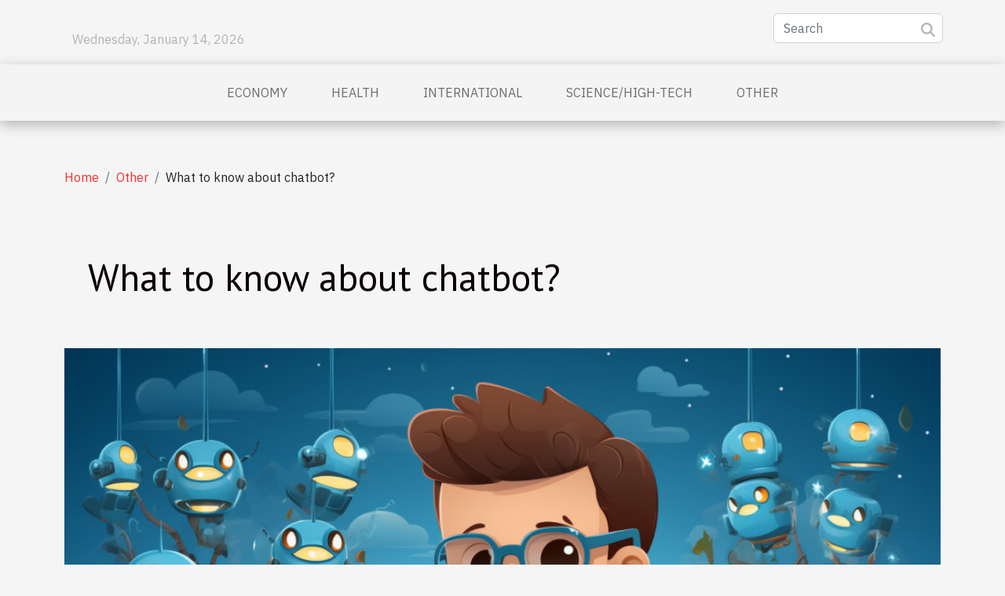

--- FILE ---
content_type: text/html; charset=UTF-8
request_url: https://solarglobalsolutions.com/what-to-know-about-chatbot
body_size: 11410
content:
<!DOCTYPE html>
    <html lang="en">
<head>
    <meta charset="utf-8">
    <meta name="viewport" content="width=device-width, initial-scale=1">
    <title>What to know about chatbot?</title>
<meta name="description" content="">

<meta name="robots" content="all" />
<link rel="icon" type="image/png" href="/favicon.png" />
    <link rel="stylesheet" href="/css/style2.css">
</head>
<body>
    <header>
    <div class="container row">
    <!--    <time datetime="2026-01-13 17:25:09">Tuesday, January 13, 2026 5:25 PM</time> -->
    <time id="currentDatetimeLang"></time>
    <script>
    document.addEventListener('DOMContentLoaded', function() {
        const dateElement = document.getElementById('currentDatetimeLang');
        const current = new Date();
        const options = { weekday: 'long', year: 'numeric', month: 'long', day: 'numeric' };
        
        const htmlLang = document.documentElement.lang;
        
        const dateString = current.toLocaleDateString(htmlLang, options);
        dateElement.textContent = dateString;
    });
</script>

        <form class="d-flex" role="search" method="get" action="/search">
    <input type="search" class="form-control"  name="q" placeholder="Search" aria-label="Search"  pattern=".*\S.*" required>
    <button type="submit" class="btn">
        <svg xmlns="http://www.w3.org/2000/svg" width="18px" height="18px" fill="currentColor" viewBox="0 0 512 512">
                    <path d="M416 208c0 45.9-14.9 88.3-40 122.7L502.6 457.4c12.5 12.5 12.5 32.8 0 45.3s-32.8 12.5-45.3 0L330.7 376c-34.4 25.2-76.8 40-122.7 40C93.1 416 0 322.9 0 208S93.1 0 208 0S416 93.1 416 208zM208 352a144 144 0 1 0 0-288 144 144 0 1 0 0 288z"/>
                </svg>
    </button>
</form>
    </div>
    <div class="container-fluid d-flex justify-content-center">
        <nav class="navbar container navbar-expand-xl m-0 pt-3">
            <div class="container-fluid">
                <button class="navbar-toggler" type="button" data-bs-toggle="collapse" data-bs-target="#navbarSupportedContent" aria-controls="navbarSupportedContent" aria-expanded="false" aria-label="Toggle navigation">
                    <svg xmlns="http://www.w3.org/2000/svg" fill="currentColor" class="bi bi-list" viewBox="0 0 16 16">
                        <path fill-rule="evenodd" d="M2.5 12a.5.5 0 0 1 .5-.5h10a.5.5 0 0 1 0 1H3a.5.5 0 0 1-.5-.5m0-4a.5.5 0 0 1 .5-.5h10a.5.5 0 0 1 0 1H3a.5.5 0 0 1-.5-.5m0-4a.5.5 0 0 1 .5-.5h10a.5.5 0 0 1 0 1H3a.5.5 0 0 1-.5-.5"></path>
                    </svg>
                </button>
                <div class="collapse navbar-collapse" id="navbarSupportedContent">
                    <ul class="navbar-nav">
                                                    <li class="nav-item">
    <a href="/economy" class="nav-link">Economy</a>
    </li>
                                    <li class="nav-item">
    <a href="/health" class="nav-link">Health</a>
    </li>
                                    <li class="nav-item">
    <a href="/international" class="nav-link">International</a>
    </li>
                                    <li class="nav-item">
    <a href="/sciencehigh-tech" class="nav-link">Science/High-Tech</a>
    </li>
                                    <li class="nav-item">
    <a href="/other" class="nav-link">Other</a>
    </li>
                            </ul>
                </div>
            </div>
        </nav>
    </div>
</header>
<div class="container">
        <nav aria-label="breadcrumb"
             >
            <ol class="breadcrumb">
                <li class="breadcrumb-item"><a href="/">Home</a></li>
                                    <li class="breadcrumb-item  active ">
                        <a href="/other" title="Other">Other</a>                    </li>
                                <li class="breadcrumb-item">
                    What to know about chatbot?                </li>
            </ol>
        </nav>
    </div>
<div class="container-fluid">
    <main class="container sidebar-left mt-2">
        <div class="row">
            <div>
                                    <h1>
                        What to know about chatbot?                    </h1>
                
                    <img class="img-fluid" src="/images/what-to-know-about-chatbot.jpeg" alt="What to know about chatbot?">
            </div>

            <aside class="col-lg-3 order-2 order-lg-1 col-12 aside-left">
            <!--     -->

                <div class="list-flat-img">
                    <h2>Recently</h2>                            <section>

                    <figure><a href="/forecasting-the-next-big-trends-in-real-estate-for-2025" title="Forecasting The Next Big Trends In Real Estate For 2025"><img class="d-block w-100" src="/images/forecasting-the-next-big-trends-in-real-estate-for-2025.jpeg" alt="Forecasting The Next Big Trends In Real Estate For 2025"></a></figure>                    
                    <div>
                        <h3><a href="/forecasting-the-next-big-trends-in-real-estate-for-2025" title="Forecasting The Next Big Trends In Real Estate For 2025">Forecasting The Next Big Trends In Real Estate For 2025</a></h3>                        <div>
The world of real estate is undergoing rapid transformation as new innovations and shifting...</div>                    </div>
                </section>
                            <section>

                    <figure><a href="/exploring-the-benefits-of-a-crewed-yacht-charter-for-stress-free-vacations" title="Exploring The Benefits Of A Crewed Yacht Charter For Stress-free Vacations"><img class="d-block w-100" src="/images/exploring-the-benefits-of-a-crewed-yacht-charter-for-stress-free-vacations.jpeg" alt="Exploring The Benefits Of A Crewed Yacht Charter For Stress-free Vacations"></a></figure>                    
                    <div>
                        <h3><a href="/exploring-the-benefits-of-a-crewed-yacht-charter-for-stress-free-vacations" title="Exploring The Benefits Of A Crewed Yacht Charter For Stress-free Vacations">Exploring The Benefits Of A Crewed Yacht Charter For Stress-free Vacations</a></h3>                        <div>
Imagine escaping the everyday hustle, indulging in pure relaxation while cruising stunning...</div>                    </div>
                </section>
                            <section>

                    <figure><a href="/how-elevator-shoes-can-effortlessly-increase-your-height-by-10-cm" title="How Elevator Shoes Can Effortlessly Increase Your Height By 10 Cm"><img class="d-block w-100" src="/images/how-elevator-shoes-can-effortlessly-increase-your-height-by-10-cm.jpeg" alt="How Elevator Shoes Can Effortlessly Increase Your Height By 10 Cm"></a></figure>                    
                    <div>
                        <h3><a href="/how-elevator-shoes-can-effortlessly-increase-your-height-by-10-cm" title="How Elevator Shoes Can Effortlessly Increase Your Height By 10 Cm">How Elevator Shoes Can Effortlessly Increase Your Height By 10 Cm</a></h3>                        <div>
Exploring the world of fashion and practicality, many seek ways to enhance their stature with...</div>                    </div>
                </section>
                            <section>

                    <figure><a href="/exploring-the-musical-diversity-of-handpans-in-different-scales-and-notes" title="Exploring The Musical Diversity Of Handpans In Different Scales And Notes"><img class="d-block w-100" src="/images/exploring-the-musical-diversity-of-handpans-in-different-scales-and-notes.jpg" alt="Exploring The Musical Diversity Of Handpans In Different Scales And Notes"></a></figure>                    
                    <div>
                        <h3><a href="/exploring-the-musical-diversity-of-handpans-in-different-scales-and-notes" title="Exploring The Musical Diversity Of Handpans In Different Scales And Notes">Exploring The Musical Diversity Of Handpans In Different Scales And Notes</a></h3>                        <div>
The handpan has emerged as a mesmerizing instrument, captivating the ears and hearts of music...</div>                    </div>
                </section>
                            <section>

                    <figure><a href="/exploring-the-impact-of-unique-lamp-designs-on-modern-home-decor" title="Exploring The Impact Of Unique Lamp Designs On Modern Home Decor"><img class="d-block w-100" src="/images/exploring-the-impact-of-unique-lamp-designs-on-modern-home-decor.jpeg" alt="Exploring The Impact Of Unique Lamp Designs On Modern Home Decor"></a></figure>                    
                    <div>
                        <h3><a href="/exploring-the-impact-of-unique-lamp-designs-on-modern-home-decor" title="Exploring The Impact Of Unique Lamp Designs On Modern Home Decor">Exploring The Impact Of Unique Lamp Designs On Modern Home Decor</a></h3>                        <div>
The transformative power of lighting in home decor is often understated, yet it holds the ability...</div>                    </div>
                </section>
                            <section>

                    <figure><a href="/how-a-free-digital-fundraising-thermometer-can-elevate-your-campaign" title="How A Free Digital Fundraising Thermometer Can Elevate Your Campaign"><img class="d-block w-100" src="/images/how-a-free-digital-fundraising-thermometer-can-elevate-your-campaign.jpeg" alt="How A Free Digital Fundraising Thermometer Can Elevate Your Campaign"></a></figure>                    
                    <div>
                        <h3><a href="/how-a-free-digital-fundraising-thermometer-can-elevate-your-campaign" title="How A Free Digital Fundraising Thermometer Can Elevate Your Campaign">How A Free Digital Fundraising Thermometer Can Elevate Your Campaign</a></h3>                        <div>
In the dynamic world of digital fundraising, innovative tools have the power to transform...</div>                    </div>
                </section>
                                    </div>
            </aside>

            <div class="col-lg-9 order-1 order-lg-2 col-12 main">
                <article><div><p>To help companies maintain permanent contact with their customers and prospects, the chatbot was created. Still called conversational agent, it is the support of an automated messaging. What is it in concrete terms? Let's dissect the notion of chatbot in this article.</p>
<h3>Generalities about the chatbot</h3>
<p>Composed of meaning chat and meaning robot, it thus implies a robotic chat. Given the meteoric rise of the corporate customer base, automated responses are proving indispensable for their frequent concerns. The chatbot is thus developed to simulate a real conversation with the customer or prospect. Very responsive and never tired, it assists its interlocutor as programmed. For more details click on <a href="https://botnation.ai/en/wordpress.html">useful site</a>.</p>
<h3>The benefits of using it</h3>
<p>Being designed to meet specific needs, the conversational agent never fails in its missions. Below are the reasons for its success: - Customer loyalty Let's see how happy we are when our companies are diligent in dealing with our problems. It would be difficult to fool a company that is close to its customers. The closer it is to the customer, the more trust it earns. - Its unfailing assistance Efficiently programmed for this special job, the chatbot answers 24 hours a day. The circumstances of the customer do not influence the efficiency and spontaneity of the chatbot. - Its relay and sales sense Instead of a network manager, the chatbot assumes this role permanently. This allows other employees of the company to take care of other aspects of the company's work. It is therefore an undeniable relay in the company's relations with the public and therefore the customer service. Beyond this and far from what we think, the chatbot also allows to receive all orders online. Not only does the chatbot constantly connect you to the customers, it also relays you on several levels.</p><div>
                    <fieldset><time datetime="2021-11-30 02:20:00">Tuesday, November 30, 2021 2:20 AM</time>                        <ul>
                    <li><a href="https://t.me/share/url?url=https://solarglobalsolutions.com/what-to-know-about-chatbot&amp;text=What to know about chatbot?" rel="nofollow" target="_blank"><i class="social-telegram"></i></a></li>
                    <li><a href="https://www.linkedin.com/shareArticle?url=https://solarglobalsolutions.com/what-to-know-about-chatbot&amp;title=What to know about chatbot?" rel="nofollow" target="_blank"><i class="social-linkedin"></i></a></li>
                    <li><a href="https://twitter.com/share?url=https://solarglobalsolutions.com/what-to-know-about-chatbot&amp;text=What to know about chatbot?" rel="nofollow" target="_blank"><i class="social-twitter"></i></a></li>
                    <li><a href="https://www.facebook.com/sharer.php?u=https://solarglobalsolutions.com/what-to-know-about-chatbot" rel="nofollow" target="_blank"><i class="social-facebook"></i></a></li>
                    <li><a href="https://reddit.com/submit?url=https://solarglobalsolutions.com/what-to-know-about-chatbot&amp;title=What to know about chatbot?" rel="nofollow" target="_blank"><i class="social-reddit"></i></a></li>
            </ul></fieldset></article>            </div>
        </div>
        <section class="big-list">
        <div class="container">
            <h2>Similar articles</h2>            <div class="row">
                                    <div class="col-12 col-lg-3 col-md-6 mb-4">
                        <figure><a href="/exploring-the-benefits-of-a-crewed-yacht-charter-for-stress-free-vacations" title="Exploring The Benefits Of A Crewed Yacht Charter For Stress-free Vacations"><img class="img-fluid" src="/images/exploring-the-benefits-of-a-crewed-yacht-charter-for-stress-free-vacations.jpeg" alt="Exploring The Benefits Of A Crewed Yacht Charter For Stress-free Vacations"></a></figure><figcaption>Exploring The Benefits Of A Crewed Yacht Charter For Stress-free Vacations</figcaption>                        <div>

                            <h3><a href="/exploring-the-benefits-of-a-crewed-yacht-charter-for-stress-free-vacations" title="Exploring The Benefits Of A Crewed Yacht Charter For Stress-free Vacations">Exploring The Benefits Of A Crewed Yacht Charter For Stress-free Vacations</a></h3>

                            
                            <time datetime="2025-06-26 15:53:11">Thursday, June 26, 2025 3:53 PM</time>                            <div>
Imagine escaping the everyday hustle, indulging in pure relaxation while cruising stunning coastlines. A...</div>                                                    </div>
                    </div>
                                    <div class="col-12 col-lg-3 col-md-6 mb-4">
                        <figure><a href="/exploring-the-musical-diversity-of-handpans-in-different-scales-and-notes" title="Exploring The Musical Diversity Of Handpans In Different Scales And Notes"><img class="img-fluid" src="/images/exploring-the-musical-diversity-of-handpans-in-different-scales-and-notes.jpg" alt="Exploring The Musical Diversity Of Handpans In Different Scales And Notes"></a></figure><figcaption>Exploring The Musical Diversity Of Handpans In Different Scales And Notes</figcaption>                        <div>

                            <h3><a href="/exploring-the-musical-diversity-of-handpans-in-different-scales-and-notes" title="Exploring The Musical Diversity Of Handpans In Different Scales And Notes">Exploring The Musical Diversity Of Handpans In Different Scales And Notes</a></h3>

                            
                            <time datetime="2024-12-15 01:29:20">Sunday, December 15, 2024 1:29 AM</time>                            <div>
The handpan has emerged as a mesmerizing instrument, captivating the ears and hearts of music enthusiasts...</div>                                                    </div>
                    </div>
                                    <div class="col-12 col-lg-3 col-md-6 mb-4">
                        <figure><a href="/exploring-the-impact-of-unique-lamp-designs-on-modern-home-decor" title="Exploring The Impact Of Unique Lamp Designs On Modern Home Decor"><img class="img-fluid" src="/images/exploring-the-impact-of-unique-lamp-designs-on-modern-home-decor.jpeg" alt="Exploring The Impact Of Unique Lamp Designs On Modern Home Decor"></a></figure><figcaption>Exploring The Impact Of Unique Lamp Designs On Modern Home Decor</figcaption>                        <div>

                            <h3><a href="/exploring-the-impact-of-unique-lamp-designs-on-modern-home-decor" title="Exploring The Impact Of Unique Lamp Designs On Modern Home Decor">Exploring The Impact Of Unique Lamp Designs On Modern Home Decor</a></h3>

                            
                            <time datetime="2024-09-20 01:04:04">Friday, September 20, 2024 1:04 AM</time>                            <div>
The transformative power of lighting in home decor is often understated, yet it holds the ability to...</div>                                                    </div>
                    </div>
                                    <div class="col-12 col-lg-3 col-md-6 mb-4">
                        <figure><a href="/how-to-choose-a-cryptocurrency-trading-bot-for-your-strategy" title="How to choose a cryptocurrency trading bot for your strategy?"><img class="img-fluid" src="/images/how-to-choose-a-cryptocurrency-trading-bot-for-your-strategy.jpeg" alt="How to choose a cryptocurrency trading bot for your strategy?"></a></figure><figcaption>How to choose a cryptocurrency trading bot for your strategy?</figcaption>                        <div>

                            <h3><a href="/how-to-choose-a-cryptocurrency-trading-bot-for-your-strategy" title="How to choose a cryptocurrency trading bot for your strategy?">How to choose a cryptocurrency trading bot for your strategy?</a></h3>

                            
                            <time datetime="2023-08-20 02:28:02">Sunday, August 20, 2023 2:28 AM</time>                            <div>The universe of cryptocurrencies offers exciting trading opportunities. But it can be difficult to follow...</div>                                                    </div>
                    </div>
                                    <div class="col-12 col-lg-3 col-md-6 mb-4">
                        <figure><a href="/role-of-ai-chatbots-in-online-education" title="Role of AI Chatbots in Online Education"><img class="img-fluid" src="/images/role-of-ai-chatbots-in-online-education.jpg" alt="Role of AI Chatbots in Online Education"></a></figure><figcaption>Role of AI Chatbots in Online Education</figcaption>                        <div>

                            <h3><a href="/role-of-ai-chatbots-in-online-education" title="Role of AI Chatbots in Online Education">Role of AI Chatbots in Online Education</a></h3>

                            
                            <time datetime="2023-08-10 03:06:05">Thursday, August 10, 2023 3:06 AM</time>                            <div>
In the digital age, with online platforms gaining prominence in education, there is an increasing need to...</div>                                                    </div>
                    </div>
                                    <div class="col-12 col-lg-3 col-md-6 mb-4">
                        <figure><a href="/why-opt-for-carpooling" title="Why opt for carpooling ?"><img class="img-fluid" src="/images/why-opt-for-carpooling.jpg" alt="Why opt for carpooling ?"></a></figure><figcaption>Why opt for carpooling ?</figcaption>                        <div>

                            <h3><a href="/why-opt-for-carpooling" title="Why opt for carpooling ?">Why opt for carpooling ?</a></h3>

                            
                            <time datetime="2023-01-27 12:28:02">Friday, January 27, 2023 12:28 PM</time>                            <div>Carpooling is the sharing of the same car by several people. In recent years, this practice has spread...</div>                                                    </div>
                    </div>
                                    <div class="col-12 col-lg-3 col-md-6 mb-4">
                        <figure><a href="/tips-for-setting-up-a-business-abroad" title="Tips for setting up a business abroad?"><img class="img-fluid" src="/images/tips-for-setting-up-a-business-abroad.jpg" alt="Tips for setting up a business abroad?"></a></figure><figcaption>Tips for setting up a business abroad?</figcaption>                        <div>

                            <h3><a href="/tips-for-setting-up-a-business-abroad" title="Tips for setting up a business abroad?">Tips for setting up a business abroad?</a></h3>

                            
                            <time datetime="2023-01-11 01:54:01">Wednesday, January 11, 2023 1:54 AM</time>                            <div>As part of its activities, a company can develop other subsidiaries abroad. This is likely with the advent...</div>                                                    </div>
                    </div>
                                    <div class="col-12 col-lg-3 col-md-6 mb-4">
                        <figure><a href="/visiting-a-national-park-tips-for-getting-there" title="Visiting a national park: tips for getting there"><img class="img-fluid" src="/images/visiting-a-national-park-tips-for-getting-there.jpeg" alt="Visiting a national park: tips for getting there"></a></figure><figcaption>Visiting a national park: tips for getting there</figcaption>                        <div>

                            <h3><a href="/visiting-a-national-park-tips-for-getting-there" title="Visiting a national park: tips for getting there">Visiting a national park: tips for getting there</a></h3>

                            
                            <time datetime="2022-12-12 02:22:03">Monday, December 12, 2022 2:22 AM</time>                            <div>A visit to a national park is a special opportunity to discover all kinds of things. To make this visit, you...</div>                                                    </div>
                    </div>
                                    <div class="col-12 col-lg-3 col-md-6 mb-4">
                        <figure><a href="/roof-repair-what-you-should-know-to-hire-a-contractor" title="Roof repair: what you should know to hire a contractor"><img class="img-fluid" src="/images/roof-repair-what-you-should-know-to-hire-a-contractor.jpg" alt="Roof repair: what you should know to hire a contractor"></a></figure><figcaption>Roof repair: what you should know to hire a contractor</figcaption>                        <div>

                            <h3><a href="/roof-repair-what-you-should-know-to-hire-a-contractor" title="Roof repair: what you should know to hire a contractor">Roof repair: what you should know to hire a contractor</a></h3>

                            
                            <time datetime="2022-12-06 22:14:02">Tuesday, December 6, 2022 10:14 PM</time>                            <div>The expression «having a roof over one’s head» is a strong sentence that emphasizes not only the fact that...</div>                                                    </div>
                    </div>
                                    <div class="col-12 col-lg-3 col-md-6 mb-4">
                        <figure><a href="/how-to-create-a-business-network-with-china" title="How to create a business network with China ?"><img class="img-fluid" src="/images/how-to-create-a-business-network-with-china.jpeg" alt="How to create a business network with China ?"></a></figure><figcaption>How to create a business network with China ?</figcaption>                        <div>

                            <h3><a href="/how-to-create-a-business-network-with-china" title="How to create a business network with China ?">How to create a business network with China ?</a></h3>

                            
                            <time datetime="2022-11-28 14:58:02">Monday, November 28, 2022 2:58 PM</time>                            <div>A business club allows you to develop your address book by joining it. Leaders, entrepreneurs and...</div>                                                    </div>
                    </div>
                                    <div class="col-12 col-lg-3 col-md-6 mb-4">
                        <figure><a href="/what-are-the-online-casino-games-in-slovenia" title="What are the online casino games in Slovenia?"><img class="img-fluid" src="/images/what-are-the-online-casino-games-in-slovenia.jpeg" alt="What are the online casino games in Slovenia?"></a></figure><figcaption>What are the online casino games in Slovenia?</figcaption>                        <div>

                            <h3><a href="/what-are-the-online-casino-games-in-slovenia" title="What are the online casino games in Slovenia?">What are the online casino games in Slovenia?</a></h3>

                            
                            <time datetime="2022-11-20 08:12:01">Sunday, November 20, 2022 8:12 AM</time>                            <div>Slovenian casinos deserve special attention. Ergonomics, ease of play, easy access, a whole range of...</div>                                                    </div>
                    </div>
                                    <div class="col-12 col-lg-3 col-md-6 mb-4">
                        <figure><a href="/why-should-kids-have-hobbies" title="Why should kids have hobbies?"><img class="img-fluid" src="/images/why-should-kids-have-hobbies.jpg" alt="Why should kids have hobbies?"></a></figure><figcaption>Why should kids have hobbies?</figcaption>                        <div>

                            <h3><a href="/why-should-kids-have-hobbies" title="Why should kids have hobbies?">Why should kids have hobbies?</a></h3>

                            
                            <time datetime="2022-11-16 11:08:02">Wednesday, November 16, 2022 11:08 AM</time>                            <div>Hobbies are natural remedies for stress, anxiety, difficulties and bad moods. It is often the means used by...</div>                                                    </div>
                    </div>
                                    <div class="col-12 col-lg-3 col-md-6 mb-4">
                        <figure><a href="/the-benefits-of-virtual-reality-in-online-casino-games" title="The benefits of virtual reality in online casino games"><img class="img-fluid" src="/images/the-benefits-of-virtual-reality-in-online-casino-games.jpeg" alt="The benefits of virtual reality in online casino games"></a></figure><figcaption>The benefits of virtual reality in online casino games</figcaption>                        <div>

                            <h3><a href="/the-benefits-of-virtual-reality-in-online-casino-games" title="The benefits of virtual reality in online casino games">The benefits of virtual reality in online casino games</a></h3>

                            
                            <time datetime="2022-10-30 22:14:01">Sunday, October 30, 2022 10:14 PM</time>                            <div>With the evolution of the digital in the world, several fields of activity are being revolutionized. Among...</div>                                                    </div>
                    </div>
                                    <div class="col-12 col-lg-3 col-md-6 mb-4">
                        <figure><a href="/how-to-use-anti-ddos-protection-to-secure-your-server-or-website" title="How to use anti-DDos protection to secure your server or website?"><img class="img-fluid" src="/images/how-to-use-anti-ddos-protection-to-secure-your-server-or-website.jpg" alt="How to use anti-DDos protection to secure your server or website?"></a></figure><figcaption>How to use anti-DDos protection to secure your server or website?</figcaption>                        <div>

                            <h3><a href="/how-to-use-anti-ddos-protection-to-secure-your-server-or-website" title="How to use anti-DDos protection to secure your server or website?">How to use anti-DDos protection to secure your server or website?</a></h3>

                            
                            <time datetime="2022-10-18 02:22:02">Tuesday, October 18, 2022 2:22 AM</time>                            <div>DDoS attacks are one of the most recurrent threats to company websites and web applications. To counter this...</div>                                                    </div>
                    </div>
                                    <div class="col-12 col-lg-3 col-md-6 mb-4">
                        <figure><a href="/gay-snapchat-user-here-are-the-conditions-to-access-it" title="Gay Snapchat user: here are the conditions to access it"><img class="img-fluid" src="/nophoto.png" alt="Gay Snapchat user: here are the conditions to access it"></a></figure><figcaption>Gay Snapchat user: here are the conditions to access it</figcaption>                        <div>

                            <h3><a href="/gay-snapchat-user-here-are-the-conditions-to-access-it" title="Gay Snapchat user: here are the conditions to access it">Gay Snapchat user: here are the conditions to access it</a></h3>

                            
                            <time datetime="2022-07-25 20:59:21">Monday, July 25, 2022 8:59 PM</time>                            <div>Snapchat, as we all know, is an entertainment social network for young and old. But besides that, there is...</div>                                                    </div>
                    </div>
                                    <div class="col-12 col-lg-3 col-md-6 mb-4">
                        <figure><a href="/if-you-are-a-news-fan-this-site-is-for-you" title="If you are a news fan, this site is for you"><img class="img-fluid" src="/images/if-you-are-a-news-fan-this-site-is-for-you.jpeg" alt="If you are a news fan, this site is for you"></a></figure><figcaption>If you are a news fan, this site is for you</figcaption>                        <div>

                            <h3><a href="/if-you-are-a-news-fan-this-site-is-for-you" title="If you are a news fan, this site is for you">If you are a news fan, this site is for you</a></h3>

                            
                            <time datetime="2022-07-08 13:17:09">Friday, July 8, 2022 1:17 PM</time>                            <div>When it comes to news and current affairs in all areas, there are sites that do their best. But in this...</div>                                                    </div>
                    </div>
                                    <div class="col-12 col-lg-3 col-md-6 mb-4">
                        <figure><a href="/all-about-using-ddos-technology-against-attacks" title="All about using DDOS technology against attacks"><img class="img-fluid" src="/images/all-about-using-ddos-technology-against-attacks.jpeg" alt="All about using DDOS technology against attacks"></a></figure><figcaption>All about using DDOS technology against attacks</figcaption>                        <div>

                            <h3><a href="/all-about-using-ddos-technology-against-attacks" title="All about using DDOS technology against attacks">All about using DDOS technology against attacks</a></h3>

                            
                            <time datetime="2022-06-18 01:31:00">Saturday, June 18, 2022 1:31 AM</time>                            <div>When a company's server is hacked, the company runs the risk of losing the trust of its customers and thus...</div>                                                    </div>
                    </div>
                                    <div class="col-12 col-lg-3 col-md-6 mb-4">
                        <figure><a href="/what-are-the-financial-risks-of-climate-change" title="What are the financial risks of climate change?"><img class="img-fluid" src="/images/what-are-the-financial-risks-of-climate-change.jpg" alt="What are the financial risks of climate change?"></a></figure><figcaption>What are the financial risks of climate change?</figcaption>                        <div>

                            <h3><a href="/what-are-the-financial-risks-of-climate-change" title="What are the financial risks of climate change?">What are the financial risks of climate change?</a></h3>

                            
                            <time datetime="2022-05-20 03:13:32">Friday, May 20, 2022 3:13 AM</time>                            <div>The effects of climate change can pose significant long-term financial risks to financial institutions. For...</div>                                                    </div>
                    </div>
                                    <div class="col-12 col-lg-3 col-md-6 mb-4">
                        <figure><a href="/2-best-advantages-of-second-hand-goods" title="2 best advantages of second hand goods"><img class="img-fluid" src="/images/2-best-advantages-of-second-hand-goods.jpg" alt="2 best advantages of second hand goods"></a></figure><figcaption>2 best advantages of second hand goods</figcaption>                        <div>

                            <h3><a href="/2-best-advantages-of-second-hand-goods" title="2 best advantages of second hand goods">2 best advantages of second hand goods</a></h3>

                            
                            <time datetime="2022-03-19 12:57:59">Saturday, March 19, 2022 12:57 PM</time>                            <div>Nowadays, the world offers several varieties of goods that appeal to the man, creating in him a feeling of...</div>                                                    </div>
                    </div>
                                    <div class="col-12 col-lg-3 col-md-6 mb-4">
                        <figure><a href="/tips-to-make-your-battery-last-for-pc" title="Tips to make your battery last for pc"><img class="img-fluid" src="/images/tips-to-make-your-battery-last-for-pc.jpeg" alt="Tips to make your battery last for pc"></a></figure><figcaption>Tips to make your battery last for pc</figcaption>                        <div>

                            <h3><a href="/tips-to-make-your-battery-last-for-pc" title="Tips to make your battery last for pc">Tips to make your battery last for pc</a></h3>

                            
                            <time datetime="2022-02-28 04:30:17">Monday, February 28, 2022 4:30 AM</time>                            <div>The battery is an essential accumulator for the long-lasting operation of a computer. Whether internal or...</div>                                                    </div>
                    </div>
                                    <div class="col-12 col-lg-3 col-md-6 mb-4">
                        <figure><a href="/the-non-resident-tax-regime-in-france" title="The non-resident tax regime in France"><img class="img-fluid" src="/images/the-non-resident-tax-regime-in-france.jpg" alt="The non-resident tax regime in France"></a></figure><figcaption>The non-resident tax regime in France</figcaption>                        <div>

                            <h3><a href="/the-non-resident-tax-regime-in-france" title="The non-resident tax regime in France">The non-resident tax regime in France</a></h3>

                            
                            <time datetime="2022-02-25 01:21:23">Friday, February 25, 2022 1:21 AM</time>                            <div>In order to make France more attractive, the government has put in place a favorable tax regime for...</div>                                                    </div>
                    </div>
                                    <div class="col-12 col-lg-3 col-md-6 mb-4">
                        <figure><a href="/ivr-what-is-it-really" title="IVR, what is it really?"><img class="img-fluid" src="/images/ivr-what-is-it-really.jpg" alt="IVR, what is it really?"></a></figure><figcaption>IVR, what is it really?</figcaption>                        <div>

                            <h3><a href="/ivr-what-is-it-really" title="IVR, what is it really?">IVR, what is it really?</a></h3>

                            
                            <time datetime="2021-12-14 10:50:29">Tuesday, December 14, 2021 10:50 AM</time>                            <div>A major company necessarily needs a call center, or at least an answering service that receives callers....</div>                                                    </div>
                    </div>
                                    <div class="col-12 col-lg-3 col-md-6 mb-4">
                        <figure><a href="/how-to-make-your-birthday-party-a-success" title="How to make your birthday party a success?"><img class="img-fluid" src="/images/how-to-make-your-birthday-party-a-success.jpg" alt="How to make your birthday party a success?"></a></figure><figcaption>How to make your birthday party a success?</figcaption>                        <div>

                            <h3><a href="/how-to-make-your-birthday-party-a-success" title="How to make your birthday party a success?">How to make your birthday party a success?</a></h3>

                            
                            <time datetime="2021-12-14 04:13:49">Tuesday, December 14, 2021 4:13 AM</time>                            <div>The best moments of our lives are those shared with our loved ones. A birthday party is a time to celebrate...</div>                                                    </div>
                    </div>
                                    <div class="col-12 col-lg-3 col-md-6 mb-4">
                        <figure><a href="/some-tips-for-disabling-your-home-alarm-without-a-code" title="Some tips for disabling your home alarm without a code"><img class="img-fluid" src="/images/some-tips-for-disabling-your-home-alarm-without-a-code.jpeg" alt="Some tips for disabling your home alarm without a code"></a></figure><figcaption>Some tips for disabling your home alarm without a code</figcaption>                        <div>

                            <h3><a href="/some-tips-for-disabling-your-home-alarm-without-a-code" title="Some tips for disabling your home alarm without a code">Some tips for disabling your home alarm without a code</a></h3>

                            
                            <time datetime="2021-12-13 13:24:02">Monday, December 13, 2021 1:24 PM</time>                            <div>Today, technology appears to be an engine of security. Thus, it allows people to be aware of strange...</div>                                                    </div>
                    </div>
                                    <div class="col-12 col-lg-3 col-md-6 mb-4">
                        <figure><a href="/what-foods-should-i-eat-to-improve-my-memory-performance" title="What foods should I eat to improve my memory performance?"><img class="img-fluid" src="/images/what-foods-should-i-eat-to-improve-my-memory-performance.jpg" alt="What foods should I eat to improve my memory performance?"></a></figure><figcaption>What foods should I eat to improve my memory performance?</figcaption>                        <div>

                            <h3><a href="/what-foods-should-i-eat-to-improve-my-memory-performance" title="What foods should I eat to improve my memory performance?">What foods should I eat to improve my memory performance?</a></h3>

                            
                            <time datetime="2021-12-13 04:50:58">Monday, December 13, 2021 4:50 AM</time>                            <div>The memory is the faculty that the brain gives to retain the information that we receive daily. To build up...</div>                                                    </div>
                    </div>
                                    <div class="col-12 col-lg-3 col-md-6 mb-4">
                        <figure><a href="/why-optimise-your-web-page-in-2021" title="Why optimise your web page in 2021?"><img class="img-fluid" src="/images/why-optimise-your-web-page-in-2021.jpg" alt="Why optimise your web page in 2021?"></a></figure><figcaption>Why optimise your web page in 2021?</figcaption>                        <div>

                            <h3><a href="/why-optimise-your-web-page-in-2021" title="Why optimise your web page in 2021?">Why optimise your web page in 2021?</a></h3>

                            
                            <time datetime="2021-12-12 14:20:39">Sunday, December 12, 2021 2:20 PM</time>                            <div>Natural or organic referencing, also known as SEO, is the set of processes that aim to enhance the...</div>                                                    </div>
                    </div>
                                    <div class="col-12 col-lg-3 col-md-6 mb-4">
                        <figure><a href="/what-do-you-need-to-borrow-money-from-a-bank" title="What do you need to borrow money from a bank?"><img class="img-fluid" src="/images/what-do-you-need-to-borrow-money-from-a-bank.jpg" alt="What do you need to borrow money from a bank?"></a></figure><figcaption>What do you need to borrow money from a bank?</figcaption>                        <div>

                            <h3><a href="/what-do-you-need-to-borrow-money-from-a-bank" title="What do you need to borrow money from a bank?">What do you need to borrow money from a bank?</a></h3>

                            
                            <time datetime="2021-12-12 13:16:10">Sunday, December 12, 2021 1:16 PM</time>                            <div>You have an important project to carry out which requires a large sum of money. Since you cannot find this...</div>                                                    </div>
                    </div>
                                    <div class="col-12 col-lg-3 col-md-6 mb-4">
                        <figure><a href="/the-daily-consumption-of-eggs-in-bodybuilding" title="The daily consumption of eggs in bodybuilding."><img class="img-fluid" src="/images/the-daily-consumption-of-eggs-in-bodybuilding.jpg" alt="The daily consumption of eggs in bodybuilding."></a></figure><figcaption>The daily consumption of eggs in bodybuilding.</figcaption>                        <div>

                            <h3><a href="/the-daily-consumption-of-eggs-in-bodybuilding" title="The daily consumption of eggs in bodybuilding.">The daily consumption of eggs in bodybuilding.</a></h3>

                            
                            <time datetime="2021-12-12 00:05:58">Sunday, December 12, 2021 12:05 AM</time>                            <div>Eggs are known to be the source of vitamins A, B, E, and K and they are rich in protein. Eggs are...</div>                                                    </div>
                    </div>
                                    <div class="col-12 col-lg-3 col-md-6 mb-4">
                        <figure><a href="/what-you-need-to-know-about-adopting-a-dog" title="What you need to know about adopting a dog"><img class="img-fluid" src="/images/what-you-need-to-know-about-adopting-a-dog.jpg" alt="What you need to know about adopting a dog"></a></figure><figcaption>What you need to know about adopting a dog</figcaption>                        <div>

                            <h3><a href="/what-you-need-to-know-about-adopting-a-dog" title="What you need to know about adopting a dog">What you need to know about adopting a dog</a></h3>

                            
                            <time datetime="2021-12-11 09:05:44">Saturday, December 11, 2021 9:05 AM</time>                            <div>A dog is a nice pet and also a safety animal for humans. As a result, many people are considering adopting a...</div>                                                    </div>
                    </div>
                                    <div class="col-12 col-lg-3 col-md-6 mb-4">
                        <figure><a href="/three-tips-for-preparing-a-birthday-party-at-home" title="Three tips for preparing a birthday party at home"><img class="img-fluid" src="/images/three-tips-for-preparing-a-birthday-party-at-home.jpeg" alt="Three tips for preparing a birthday party at home"></a></figure><figcaption>Three tips for preparing a birthday party at home</figcaption>                        <div>

                            <h3><a href="/three-tips-for-preparing-a-birthday-party-at-home" title="Three tips for preparing a birthday party at home">Three tips for preparing a birthday party at home</a></h3>

                            
                            <time datetime="2021-12-10 23:40:34">Friday, December 10, 2021 11:40 PM</time>                            <div>Remembering a birth date is a commemorative event. If you decide to throw a party for the occasion, it is...</div>                                                    </div>
                    </div>
                                    <div class="col-12 col-lg-3 col-md-6 mb-4">
                        <figure><a href="/3-tips-to-optimize-the-lighting-of-your-house" title="3 tips to optimize the lighting of your house"><img class="img-fluid" src="/images/3-tips-to-optimize-the-lighting-of-your-house.jpg" alt="3 tips to optimize the lighting of your house"></a></figure><figcaption>3 tips to optimize the lighting of your house</figcaption>                        <div>

                            <h3><a href="/3-tips-to-optimize-the-lighting-of-your-house" title="3 tips to optimize the lighting of your house">3 tips to optimize the lighting of your house</a></h3>

                            
                            <time datetime="2021-12-10 10:15:32">Friday, December 10, 2021 10:15 AM</time>                            <div>The lighting of the exterior of your house plays a very important role in terms of aesthetics and safety....</div>                                                    </div>
                    </div>
                                    <div class="col-12 col-lg-3 col-md-6 mb-4">
                        <figure><a href="/investment-in-telecommunications-an-opportunity-to-be-seized" title="Investment in telecommunications: an opportunity to be seized"><img class="img-fluid" src="/images/investment-in-telecommunications-an-opportunity-to-be-seized.jpg" alt="Investment in telecommunications: an opportunity to be seized"></a></figure><figcaption>Investment in telecommunications: an opportunity to be seized</figcaption>                        <div>

                            <h3><a href="/investment-in-telecommunications-an-opportunity-to-be-seized" title="Investment in telecommunications: an opportunity to be seized">Investment in telecommunications: an opportunity to be seized</a></h3>

                            
                            <time datetime="2021-12-09 23:59:09">Thursday, December 9, 2021 11:59 PM</time>                            <div>Investments in the field of communication are promising. However, jumping in without taking certain steps...</div>                                                    </div>
                    </div>
                                    <div class="col-12 col-lg-3 col-md-6 mb-4">
                        <figure><a href="/home-automation-features-and-benefits" title="Home automation : features and benefits"><img class="img-fluid" src="/images/home-automation-features-and-benefits.jpeg" alt="Home automation : features and benefits"></a></figure><figcaption>Home automation : features and benefits</figcaption>                        <div>

                            <h3><a href="/home-automation-features-and-benefits" title="Home automation : features and benefits">Home automation : features and benefits</a></h3>

                            
                            <time datetime="2021-12-09 23:15:03">Thursday, December 9, 2021 11:15 PM</time>                            <div>The world of technology has boomed today in almost all sectors.&nbsp; Whether in the field of health, safety...</div>                                                    </div>
                    </div>
                                    <div class="col-12 col-lg-3 col-md-6 mb-4">
                        <figure><a href="/all-about-dog-food" title="All about dog food"><img class="img-fluid" src="/images/all-about-dog-food.jpg" alt="All about dog food"></a></figure><figcaption>All about dog food</figcaption>                        <div>

                            <h3><a href="/all-about-dog-food" title="All about dog food">All about dog food</a></h3>

                            
                            <time datetime="2021-12-09 22:01:17">Thursday, December 9, 2021 10:01 PM</time>                            <div>The dogs we keep always need to be fed properly and well. But in general, what to know about their food?...</div>                                                    </div>
                    </div>
                                    <div class="col-12 col-lg-3 col-md-6 mb-4">
                        <figure><a href="/the-best-dating-sites" title="The best dating sites"><img class="img-fluid" src="/images/the-best-dating-sites.jpeg" alt="The best dating sites"></a></figure><figcaption>The best dating sites</figcaption>                        <div>

                            <h3><a href="/the-best-dating-sites" title="The best dating sites">The best dating sites</a></h3>

                            
                            <time datetime="2021-12-09 14:47:00">Thursday, December 9, 2021 2:47 PM</time>                            <div>Many people wish to meet their soul mate or just make new virtual friends through different dating sites....</div>                                                    </div>
                    </div>
                                    <div class="col-12 col-lg-3 col-md-6 mb-4">
                        <figure><a href="/what-is-the-procedure-for-making-a-lost-cat-poster" title="What is the procedure for making a lost cat poster?"><img class="img-fluid" src="/images/what-is-the-procedure-for-making-a-lost-cat-poster.jpg" alt="What is the procedure for making a lost cat poster?"></a></figure><figcaption>What is the procedure for making a lost cat poster?</figcaption>                        <div>

                            <h3><a href="/what-is-the-procedure-for-making-a-lost-cat-poster" title="What is the procedure for making a lost cat poster?">What is the procedure for making a lost cat poster?</a></h3>

                            
                            <time datetime="2021-12-09 10:02:50">Thursday, December 9, 2021 10:02 AM</time>                            <div>You have just lost your cat. But you don't know where to start looking for it. Your neighbour suggests you...</div>                                                    </div>
                    </div>
                                    <div class="col-12 col-lg-3 col-md-6 mb-4">
                        <figure><a href="/how-to-choose-an-ideal-atv-saddle" title="How to choose an ideal ATV saddle?"><img class="img-fluid" src="/images/how-to-choose-an-ideal-atv-saddle.jpg" alt="How to choose an ideal ATV saddle?"></a></figure><figcaption>How to choose an ideal ATV saddle?</figcaption>                        <div>

                            <h3><a href="/how-to-choose-an-ideal-atv-saddle" title="How to choose an ideal ATV saddle?">How to choose an ideal ATV saddle?</a></h3>

                            
                            <time datetime="2021-11-29 11:21:33">Monday, November 29, 2021 11:21 AM</time>                            <div>Sporting activities such as mountain bike racing are very popular. However, ATV enthusiasts are often...</div>                                                    </div>
                    </div>
                                    <div class="col-12 col-lg-3 col-md-6 mb-4">
                        <figure><a href="/why-invest-in-the-telecommunications-industry" title="Why invest in the telecommunications industry?"><img class="img-fluid" src="/images/why-invest-in-the-telecommunications-industry.jpg" alt="Why invest in the telecommunications industry?"></a></figure><figcaption>Why invest in the telecommunications industry?</figcaption>                        <div>

                            <h3><a href="/why-invest-in-the-telecommunications-industry" title="Why invest in the telecommunications industry?">Why invest in the telecommunications industry?</a></h3>

                            
                            <time datetime="2021-11-19 20:36:13">Friday, November 19, 2021 8:36 PM</time>                            <div>For a good investment you need a better company to invest in. Safe, reliable and secure, the mobile...</div>                                                    </div>
                    </div>
                                    <div class="col-12 col-lg-3 col-md-6 mb-4">
                        <figure><a href="/the-wedding-planner-professionals-of-the-event-at-your-service" title="The Wedding Planner : Professionals of the event at your service"><img class="img-fluid" src="/images/the-wedding-planner-professionals-of-the-event-at-your-service.jpg" alt="The Wedding Planner : Professionals of the event at your service"></a></figure><figcaption>The Wedding Planner : Professionals of the event at your service</figcaption>                        <div>

                            <h3><a href="/the-wedding-planner-professionals-of-the-event-at-your-service" title="The Wedding Planner : Professionals of the event at your service">The Wedding Planner : Professionals of the event at your service</a></h3>

                            
                            <time datetime="2021-10-02 04:56:04">Saturday, October 2, 2021 4:56 AM</time>                            <div>The wedding is one of the most important events in the life of any person if not the most important. It is...</div>                                                    </div>
                    </div>
                                    <div class="col-12 col-lg-3 col-md-6 mb-4">
                        <figure><a href="/top-3-best-dating-sites" title="Top 3 best dating sites"><img class="img-fluid" src="/images/top-3-best-dating-sites.jpeg" alt="Top 3 best dating sites"></a></figure><figcaption>Top 3 best dating sites</figcaption>                        <div>

                            <h3><a href="/top-3-best-dating-sites" title="Top 3 best dating sites">Top 3 best dating sites</a></h3>

                            
                            <time datetime="2021-09-24 19:59:24">Friday, September 24, 2021 7:59 PM</time>                            <div>Vous souhaitez faire des rencontres virtuelles et vous avez des difficultés à choisir de bons sites sur...</div>                                                    </div>
                    </div>
                                    <div class="col-12 col-lg-3 col-md-6 mb-4">
                        <figure><a href="/some-models-of-cigar-humidors" title="Some models of cigar humidors"><img class="img-fluid" src="/images/some-models-of-cigar-humidors.jpg" alt="Some models of cigar humidors"></a></figure><figcaption>Some models of cigar humidors</figcaption>                        <div>

                            <h3><a href="/some-models-of-cigar-humidors" title="Some models of cigar humidors">Some models of cigar humidors</a></h3>

                            
                            <time datetime="2021-09-17 12:05:09">Friday, September 17, 2021 12:05 PM</time>                            <div>The cigar humidor is a box-shaped accessory whose purpose is to keep a cigar dry. But it is still not...</div>                                                    </div>
                    </div>
                                    <div class="col-12 col-lg-3 col-md-6 mb-4">
                        <figure><a href="/how-to-get-a-quality-booth-for-your-activities" title="How to get a quality booth for your activities?"><img class="img-fluid" src="/images/how-to-get-a-quality-booth-for-your-activities.jpg" alt="How to get a quality booth for your activities?"></a></figure><figcaption>How to get a quality booth for your activities?</figcaption>                        <div>

                            <h3><a href="/how-to-get-a-quality-booth-for-your-activities" title="How to get a quality booth for your activities?">How to get a quality booth for your activities?</a></h3>

                            
                            <time datetime="2021-07-25 13:58:38">Sunday, July 25, 2021 1:58 PM</time>                            <div>You are a business or a service provider. You wish to expose your products in order to be even more in...</div>                                                    </div>
                    </div>
                                    <div class="col-12 col-lg-3 col-md-6 mb-4">
                        <figure><a href="/how-to-get-good-second-hand-products" title="How to get good second-hand products?"><img class="img-fluid" src="/images/how-to-get-good-second-hand-products.jpeg" alt="How to get good second-hand products?"></a></figure><figcaption>How to get good second-hand products?</figcaption>                        <div>

                            <h3><a href="/how-to-get-good-second-hand-products" title="How to get good second-hand products?">How to get good second-hand products?</a></h3>

                            
                            <time datetime="2021-07-19 14:20:34">Monday, July 19, 2021 2:20 PM</time>                            <div>The acquisition of second-hand products or articles is becoming more and more recurrent because of the...</div>                                                    </div>
                    </div>
                                    <div class="col-12 col-lg-3 col-md-6 mb-4">
                        <figure><a href="/hitbox-welder-which-platforms-to-find-to-buy" title="Hitbox welder : which platforms to find to buy"><img class="img-fluid" src="/images/hitbox-welder-which-platforms-to-find-to-buy.jpeg" alt="Hitbox welder : which platforms to find to buy"></a></figure><figcaption>Hitbox welder : which platforms to find to buy</figcaption>                        <div>

                            <h3><a href="/hitbox-welder-which-platforms-to-find-to-buy" title="Hitbox welder : which platforms to find to buy">Hitbox welder : which platforms to find to buy</a></h3>

                            
                            <time datetime="2021-05-01 22:47:22">Saturday, May 1, 2021 10:47 PM</time>                            <div>Do you need a highly sophisticated, efficient and well-suited welding machine for your welding jobs? The...</div>                                                    </div>
                    </div>
                                    <div class="col-12 col-lg-3 col-md-6 mb-4">
                        <figure><a href="/artemisia-what-is-it" title="Artemisia: what is it?"><img class="img-fluid" src="/images/artemisia-what-is-it.jpeg" alt="Artemisia: what is it?"></a></figure><figcaption>Artemisia: what is it?</figcaption>                        <div>

                            <h3><a href="/artemisia-what-is-it" title="Artemisia: what is it?">Artemisia: what is it?</a></h3>

                            
                            <time datetime="2021-05-01 21:23:27">Saturday, May 1, 2021 9:23 PM</time>                            <div>Many people prefer to use medical drugs and neglect traditional one. Artemisia is one of the traditional...</div>                                                    </div>
                    </div>
                                    <div class="col-12 col-lg-3 col-md-6 mb-4">
                        <figure><a href="/treatment-of-kratom-addiction" title="Treatment of kratom addiction"><img class="img-fluid" src="/images/treatment-of-kratom-addiction.jpeg" alt="Treatment of kratom addiction"></a></figure><figcaption>Treatment of kratom addiction</figcaption>                        <div>

                            <h3><a href="/treatment-of-kratom-addiction" title="Treatment of kratom addiction">Treatment of kratom addiction</a></h3>

                            
                            <time datetime="2021-05-01 14:01:15">Saturday, May 1, 2021 2:01 PM</time>                            <div>Kratom is an herb used for medicinal purposes. Its downside is that it can lead to the formation of an...</div>                                                    </div>
                    </div>
                                    <div class="col-12 col-lg-3 col-md-6 mb-4">
                        <figure><a href="/buy-electric-welder-90amp-online" title="Buy Electric Welder 90AMP Online"><img class="img-fluid" src="/images/buy-electric-welder-90amp-online.jpg" alt="Buy Electric Welder 90AMP Online"></a></figure><figcaption>Buy Electric Welder 90AMP Online</figcaption>                        <div>

                            <h3><a href="/buy-electric-welder-90amp-online" title="Buy Electric Welder 90AMP Online">Buy Electric Welder 90AMP Online</a></h3>

                            
                            <time datetime="2021-04-30 22:07:28">Friday, April 30, 2021 10:07 PM</time>                            <div>Welder work is a professional job or hobby of some people. This job is not an easy task, so they need...</div>                                                    </div>
                    </div>
                                    <div class="col-12 col-lg-3 col-md-6 mb-4">
                        <figure><a href="/kratom-traditional-medicine-or-dangerous-drug" title="Kratom: traditional medicine or dangerous drug?"><img class="img-fluid" src="/images/kratom-traditional-medicine-or-dangerous-drug.jpg" alt="Kratom: traditional medicine or dangerous drug?"></a></figure><figcaption>Kratom: traditional medicine or dangerous drug?</figcaption>                        <div>

                            <h3><a href="/kratom-traditional-medicine-or-dangerous-drug" title="Kratom: traditional medicine or dangerous drug?">Kratom: traditional medicine or dangerous drug?</a></h3>

                            
                            <time datetime="2021-04-29 11:17:38">Thursday, April 29, 2021 11:17 AM</time>                            <div>For the past 70 years Kratom has been considered in some quarters as a narcotic and was on par with...</div>                                                    </div>
                    </div>
                                    <div class="col-12 col-lg-3 col-md-6 mb-4">
                        <figure><a href="/all-about-kratom" title="All about Kratom"><img class="img-fluid" src="/images/all-about-kratom.jpg" alt="All about Kratom"></a></figure><figcaption>All about Kratom</figcaption>                        <div>

                            <h3><a href="/all-about-kratom" title="All about Kratom">All about Kratom</a></h3>

                            
                            <time datetime="2021-04-27 20:18:07">Tuesday, April 27, 2021 8:18 PM</time>                            <div>People have been using this drug for many years because of its health effect. This drug is well known among...</div>                                                    </div>
                    </div>
                                    <div class="col-12 col-lg-3 col-md-6 mb-4">
                        <figure><a href="/former-golf-number-one-tiger-woods-suffer-a-car-crash-hospitalized" title="Former Golf number one, Tiger Woods suffer a car crash, hospitalized"><img class="img-fluid" src="/images/former-golf-number-one-tiger-woods-suffer-a-car-crash-hospitalized.jpg" alt="Former Golf number one, Tiger Woods suffer a car crash, hospitalized"></a></figure><figcaption>Former Golf number one, Tiger Woods suffer a car crash, hospitalized</figcaption>                        <div>

                            <h3><a href="/former-golf-number-one-tiger-woods-suffer-a-car-crash-hospitalized" title="Former Golf number one, Tiger Woods suffer a car crash, hospitalized">Former Golf number one, Tiger Woods suffer a car crash, hospitalized</a></h3>

                            
                            <time datetime="2021-04-01 16:24:43">Thursday, April 1, 2021 4:24 PM</time>                            <div>Golf great, Tiger Woods had a nasty accident in Los Angeles, and he is in surgery. He had to be helped out...</div>                                                    </div>
                    </div>
                            </div>
        </div>
    </section>
    
                
    </main>
</div>
<footer>
    <div class="container-fluid">
        <div class="container">
            <div class="row default-search">
                <div class="col-12 col-lg-4">
                    <form class="d-flex" role="search" method="get" action="/search">
    <input type="search" class="form-control"  name="q" placeholder="Search" aria-label="Search"  pattern=".*\S.*" required>
    <button type="submit" class="btn">
        <svg xmlns="http://www.w3.org/2000/svg" width="18px" height="18px" fill="currentColor" viewBox="0 0 512 512">
                    <path d="M416 208c0 45.9-14.9 88.3-40 122.7L502.6 457.4c12.5 12.5 12.5 32.8 0 45.3s-32.8 12.5-45.3 0L330.7 376c-34.4 25.2-76.8 40-122.7 40C93.1 416 0 322.9 0 208S93.1 0 208 0S416 93.1 416 208zM208 352a144 144 0 1 0 0-288 144 144 0 1 0 0 288z"/>
                </svg>
    </button>
</form>
                </div>
                <div class="col-12 col-lg-4">
                    <section>
            <div>
                <h3><a href="/economy" title="Economy">Economy</a></h3>                            </div>
        </section>
            <section>
            <div>
                <h3><a href="/health" title="Health">Health</a></h3>                            </div>
        </section>
            <section>
            <div>
                <h3><a href="/international" title="International">International</a></h3>                            </div>
        </section>
            <section>
            <div>
                <h3><a href="/sciencehigh-tech" title="Science/High-Tech">Science/High-Tech</a></h3>                            </div>
        </section>
            <section>
            <div>
                <h3><a href="/other" title="Other">Other</a></h3>                            </div>
        </section>
                        </div>
                <div class="col-12 col-lg-4">
                    
                                    </div>
            </div>
        </div>
    </div>
</footer>
    <script src="https://cdn.jsdelivr.net/npm/bootstrap@5.0.2/dist/js/bootstrap.bundle.min.js" integrity="sha384-MrcW6ZMFYlzcLA8Nl+NtUVF0sA7MsXsP1UyJoMp4YLEuNSfAP+JcXn/tWtIaxVXM" crossorigin="anonymous"></script>
    </body>
</html>
